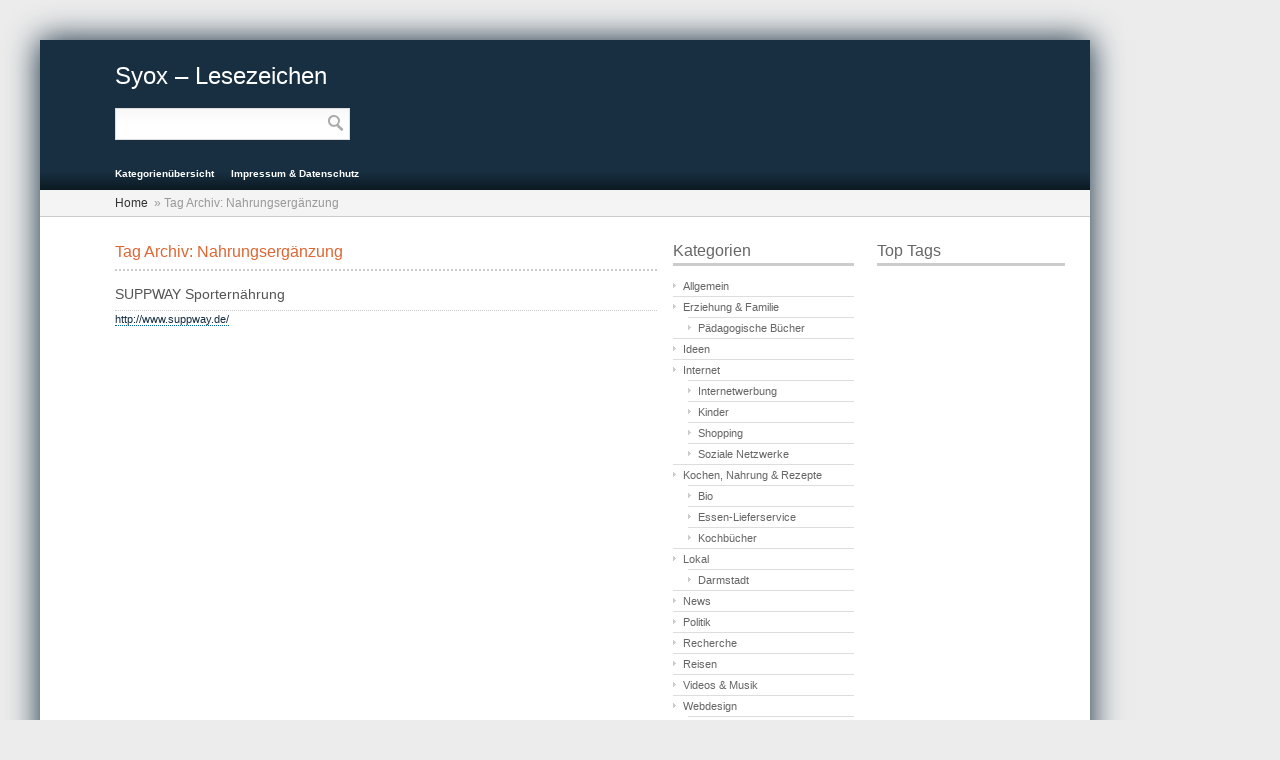

--- FILE ---
content_type: text/javascript
request_url: http://syox.com/wp-content/themes/birdtips/js/birdtips.js?ver=1.03
body_size: 140
content:
jQuery(function(){
	
	/* toggle small menu */
	jQuery("#small-menu").click( function() {
		jQuery(".menu").slideToggle();
		jQuery(this).toggleClass("active");
	});

});
